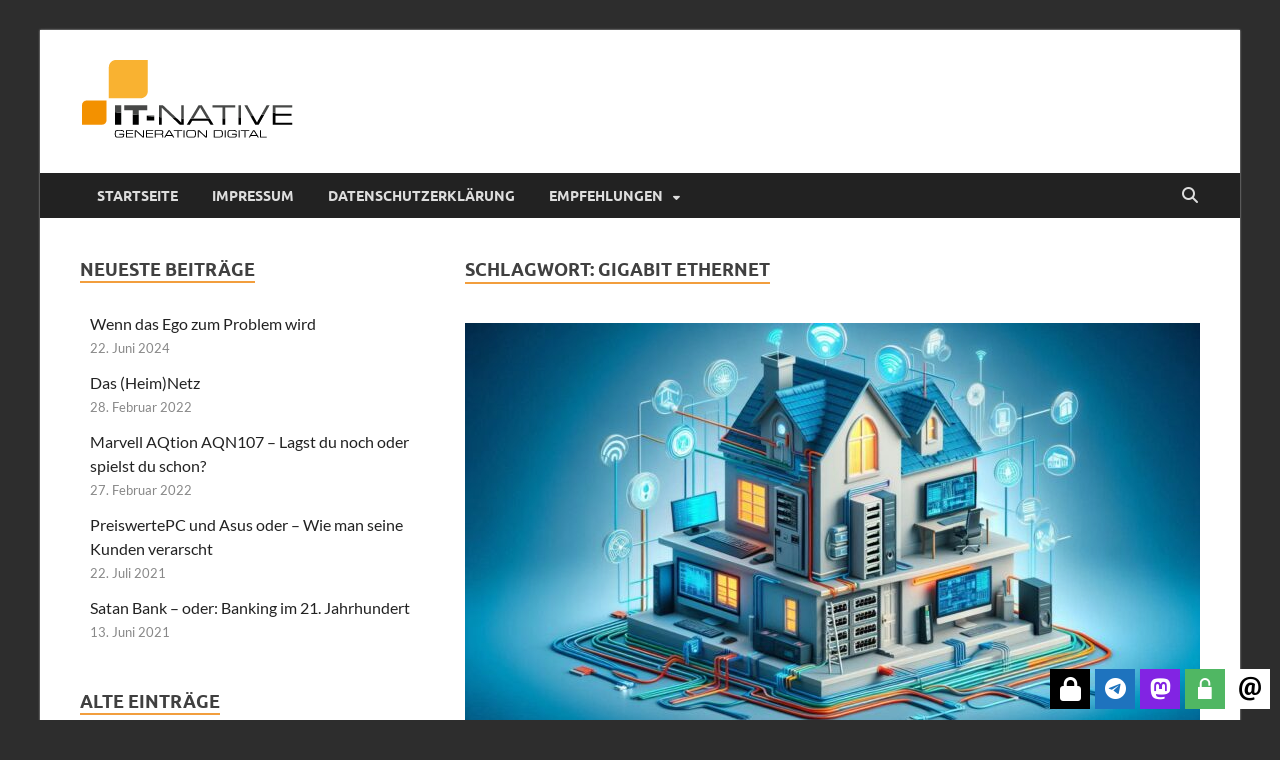

--- FILE ---
content_type: text/html; charset=UTF-8
request_url: https://it-native.de/tag/gigabit-ethernet/
body_size: 13419
content:
<!DOCTYPE html>
<html lang="de">
<head>
<meta charset="UTF-8">
<meta name="viewport" content="width=device-width, initial-scale=1">
<link rel="profile" href="http://gmpg.org/xfn/11">

<title>Gigabit Ethernet &#8211; IT-Native</title>
<meta name='robots' content='max-image-preview:large' />
<link rel='dns-prefetch' href='//fonts.googleapis.com' />
<link rel="alternate" type="application/rss+xml" title="IT-Native &raquo; Feed" href="https://it-native.de/feed/" />
<link rel="alternate" type="application/rss+xml" title="IT-Native &raquo; Kommentar-Feed" href="https://it-native.de/comments/feed/" />
<link rel="alternate" type="application/rss+xml" title="IT-Native &raquo; Gigabit Ethernet Schlagwort-Feed" href="https://it-native.de/tag/gigabit-ethernet/feed/" />
<style id='wp-img-auto-sizes-contain-inline-css' type='text/css'>
img:is([sizes=auto i],[sizes^="auto," i]){contain-intrinsic-size:3000px 1500px}
/*# sourceURL=wp-img-auto-sizes-contain-inline-css */
</style>
<link rel='stylesheet' id='wp-quicklatex-format-css' href='https://it-native.de/wp-content/plugins/wp-quicklatex/css/quicklatex-format.css?ver=6.9' type='text/css' media='all' />
<style id='wp-emoji-styles-inline-css' type='text/css'>

	img.wp-smiley, img.emoji {
		display: inline !important;
		border: none !important;
		box-shadow: none !important;
		height: 1em !important;
		width: 1em !important;
		margin: 0 0.07em !important;
		vertical-align: -0.1em !important;
		background: none !important;
		padding: 0 !important;
	}
/*# sourceURL=wp-emoji-styles-inline-css */
</style>
<style id='wp-block-library-inline-css' type='text/css'>
:root{--wp-block-synced-color:#7a00df;--wp-block-synced-color--rgb:122,0,223;--wp-bound-block-color:var(--wp-block-synced-color);--wp-editor-canvas-background:#ddd;--wp-admin-theme-color:#007cba;--wp-admin-theme-color--rgb:0,124,186;--wp-admin-theme-color-darker-10:#006ba1;--wp-admin-theme-color-darker-10--rgb:0,107,160.5;--wp-admin-theme-color-darker-20:#005a87;--wp-admin-theme-color-darker-20--rgb:0,90,135;--wp-admin-border-width-focus:2px}@media (min-resolution:192dpi){:root{--wp-admin-border-width-focus:1.5px}}.wp-element-button{cursor:pointer}:root .has-very-light-gray-background-color{background-color:#eee}:root .has-very-dark-gray-background-color{background-color:#313131}:root .has-very-light-gray-color{color:#eee}:root .has-very-dark-gray-color{color:#313131}:root .has-vivid-green-cyan-to-vivid-cyan-blue-gradient-background{background:linear-gradient(135deg,#00d084,#0693e3)}:root .has-purple-crush-gradient-background{background:linear-gradient(135deg,#34e2e4,#4721fb 50%,#ab1dfe)}:root .has-hazy-dawn-gradient-background{background:linear-gradient(135deg,#faaca8,#dad0ec)}:root .has-subdued-olive-gradient-background{background:linear-gradient(135deg,#fafae1,#67a671)}:root .has-atomic-cream-gradient-background{background:linear-gradient(135deg,#fdd79a,#004a59)}:root .has-nightshade-gradient-background{background:linear-gradient(135deg,#330968,#31cdcf)}:root .has-midnight-gradient-background{background:linear-gradient(135deg,#020381,#2874fc)}:root{--wp--preset--font-size--normal:16px;--wp--preset--font-size--huge:42px}.has-regular-font-size{font-size:1em}.has-larger-font-size{font-size:2.625em}.has-normal-font-size{font-size:var(--wp--preset--font-size--normal)}.has-huge-font-size{font-size:var(--wp--preset--font-size--huge)}.has-text-align-center{text-align:center}.has-text-align-left{text-align:left}.has-text-align-right{text-align:right}.has-fit-text{white-space:nowrap!important}#end-resizable-editor-section{display:none}.aligncenter{clear:both}.items-justified-left{justify-content:flex-start}.items-justified-center{justify-content:center}.items-justified-right{justify-content:flex-end}.items-justified-space-between{justify-content:space-between}.screen-reader-text{border:0;clip-path:inset(50%);height:1px;margin:-1px;overflow:hidden;padding:0;position:absolute;width:1px;word-wrap:normal!important}.screen-reader-text:focus{background-color:#ddd;clip-path:none;color:#444;display:block;font-size:1em;height:auto;left:5px;line-height:normal;padding:15px 23px 14px;text-decoration:none;top:5px;width:auto;z-index:100000}html :where(.has-border-color){border-style:solid}html :where([style*=border-top-color]){border-top-style:solid}html :where([style*=border-right-color]){border-right-style:solid}html :where([style*=border-bottom-color]){border-bottom-style:solid}html :where([style*=border-left-color]){border-left-style:solid}html :where([style*=border-width]){border-style:solid}html :where([style*=border-top-width]){border-top-style:solid}html :where([style*=border-right-width]){border-right-style:solid}html :where([style*=border-bottom-width]){border-bottom-style:solid}html :where([style*=border-left-width]){border-left-style:solid}html :where(img[class*=wp-image-]){height:auto;max-width:100%}:where(figure){margin:0 0 1em}html :where(.is-position-sticky){--wp-admin--admin-bar--position-offset:var(--wp-admin--admin-bar--height,0px)}@media screen and (max-width:600px){html :where(.is-position-sticky){--wp-admin--admin-bar--position-offset:0px}}

/*# sourceURL=wp-block-library-inline-css */
</style><style id='global-styles-inline-css' type='text/css'>
:root{--wp--preset--aspect-ratio--square: 1;--wp--preset--aspect-ratio--4-3: 4/3;--wp--preset--aspect-ratio--3-4: 3/4;--wp--preset--aspect-ratio--3-2: 3/2;--wp--preset--aspect-ratio--2-3: 2/3;--wp--preset--aspect-ratio--16-9: 16/9;--wp--preset--aspect-ratio--9-16: 9/16;--wp--preset--color--black: #000000;--wp--preset--color--cyan-bluish-gray: #abb8c3;--wp--preset--color--white: #ffffff;--wp--preset--color--pale-pink: #f78da7;--wp--preset--color--vivid-red: #cf2e2e;--wp--preset--color--luminous-vivid-orange: #ff6900;--wp--preset--color--luminous-vivid-amber: #fcb900;--wp--preset--color--light-green-cyan: #7bdcb5;--wp--preset--color--vivid-green-cyan: #00d084;--wp--preset--color--pale-cyan-blue: #8ed1fc;--wp--preset--color--vivid-cyan-blue: #0693e3;--wp--preset--color--vivid-purple: #9b51e0;--wp--preset--gradient--vivid-cyan-blue-to-vivid-purple: linear-gradient(135deg,rgb(6,147,227) 0%,rgb(155,81,224) 100%);--wp--preset--gradient--light-green-cyan-to-vivid-green-cyan: linear-gradient(135deg,rgb(122,220,180) 0%,rgb(0,208,130) 100%);--wp--preset--gradient--luminous-vivid-amber-to-luminous-vivid-orange: linear-gradient(135deg,rgb(252,185,0) 0%,rgb(255,105,0) 100%);--wp--preset--gradient--luminous-vivid-orange-to-vivid-red: linear-gradient(135deg,rgb(255,105,0) 0%,rgb(207,46,46) 100%);--wp--preset--gradient--very-light-gray-to-cyan-bluish-gray: linear-gradient(135deg,rgb(238,238,238) 0%,rgb(169,184,195) 100%);--wp--preset--gradient--cool-to-warm-spectrum: linear-gradient(135deg,rgb(74,234,220) 0%,rgb(151,120,209) 20%,rgb(207,42,186) 40%,rgb(238,44,130) 60%,rgb(251,105,98) 80%,rgb(254,248,76) 100%);--wp--preset--gradient--blush-light-purple: linear-gradient(135deg,rgb(255,206,236) 0%,rgb(152,150,240) 100%);--wp--preset--gradient--blush-bordeaux: linear-gradient(135deg,rgb(254,205,165) 0%,rgb(254,45,45) 50%,rgb(107,0,62) 100%);--wp--preset--gradient--luminous-dusk: linear-gradient(135deg,rgb(255,203,112) 0%,rgb(199,81,192) 50%,rgb(65,88,208) 100%);--wp--preset--gradient--pale-ocean: linear-gradient(135deg,rgb(255,245,203) 0%,rgb(182,227,212) 50%,rgb(51,167,181) 100%);--wp--preset--gradient--electric-grass: linear-gradient(135deg,rgb(202,248,128) 0%,rgb(113,206,126) 100%);--wp--preset--gradient--midnight: linear-gradient(135deg,rgb(2,3,129) 0%,rgb(40,116,252) 100%);--wp--preset--font-size--small: 13px;--wp--preset--font-size--medium: 20px;--wp--preset--font-size--large: 36px;--wp--preset--font-size--x-large: 42px;--wp--preset--spacing--20: 0.44rem;--wp--preset--spacing--30: 0.67rem;--wp--preset--spacing--40: 1rem;--wp--preset--spacing--50: 1.5rem;--wp--preset--spacing--60: 2.25rem;--wp--preset--spacing--70: 3.38rem;--wp--preset--spacing--80: 5.06rem;--wp--preset--shadow--natural: 6px 6px 9px rgba(0, 0, 0, 0.2);--wp--preset--shadow--deep: 12px 12px 50px rgba(0, 0, 0, 0.4);--wp--preset--shadow--sharp: 6px 6px 0px rgba(0, 0, 0, 0.2);--wp--preset--shadow--outlined: 6px 6px 0px -3px rgb(255, 255, 255), 6px 6px rgb(0, 0, 0);--wp--preset--shadow--crisp: 6px 6px 0px rgb(0, 0, 0);}:where(.is-layout-flex){gap: 0.5em;}:where(.is-layout-grid){gap: 0.5em;}body .is-layout-flex{display: flex;}.is-layout-flex{flex-wrap: wrap;align-items: center;}.is-layout-flex > :is(*, div){margin: 0;}body .is-layout-grid{display: grid;}.is-layout-grid > :is(*, div){margin: 0;}:where(.wp-block-columns.is-layout-flex){gap: 2em;}:where(.wp-block-columns.is-layout-grid){gap: 2em;}:where(.wp-block-post-template.is-layout-flex){gap: 1.25em;}:where(.wp-block-post-template.is-layout-grid){gap: 1.25em;}.has-black-color{color: var(--wp--preset--color--black) !important;}.has-cyan-bluish-gray-color{color: var(--wp--preset--color--cyan-bluish-gray) !important;}.has-white-color{color: var(--wp--preset--color--white) !important;}.has-pale-pink-color{color: var(--wp--preset--color--pale-pink) !important;}.has-vivid-red-color{color: var(--wp--preset--color--vivid-red) !important;}.has-luminous-vivid-orange-color{color: var(--wp--preset--color--luminous-vivid-orange) !important;}.has-luminous-vivid-amber-color{color: var(--wp--preset--color--luminous-vivid-amber) !important;}.has-light-green-cyan-color{color: var(--wp--preset--color--light-green-cyan) !important;}.has-vivid-green-cyan-color{color: var(--wp--preset--color--vivid-green-cyan) !important;}.has-pale-cyan-blue-color{color: var(--wp--preset--color--pale-cyan-blue) !important;}.has-vivid-cyan-blue-color{color: var(--wp--preset--color--vivid-cyan-blue) !important;}.has-vivid-purple-color{color: var(--wp--preset--color--vivid-purple) !important;}.has-black-background-color{background-color: var(--wp--preset--color--black) !important;}.has-cyan-bluish-gray-background-color{background-color: var(--wp--preset--color--cyan-bluish-gray) !important;}.has-white-background-color{background-color: var(--wp--preset--color--white) !important;}.has-pale-pink-background-color{background-color: var(--wp--preset--color--pale-pink) !important;}.has-vivid-red-background-color{background-color: var(--wp--preset--color--vivid-red) !important;}.has-luminous-vivid-orange-background-color{background-color: var(--wp--preset--color--luminous-vivid-orange) !important;}.has-luminous-vivid-amber-background-color{background-color: var(--wp--preset--color--luminous-vivid-amber) !important;}.has-light-green-cyan-background-color{background-color: var(--wp--preset--color--light-green-cyan) !important;}.has-vivid-green-cyan-background-color{background-color: var(--wp--preset--color--vivid-green-cyan) !important;}.has-pale-cyan-blue-background-color{background-color: var(--wp--preset--color--pale-cyan-blue) !important;}.has-vivid-cyan-blue-background-color{background-color: var(--wp--preset--color--vivid-cyan-blue) !important;}.has-vivid-purple-background-color{background-color: var(--wp--preset--color--vivid-purple) !important;}.has-black-border-color{border-color: var(--wp--preset--color--black) !important;}.has-cyan-bluish-gray-border-color{border-color: var(--wp--preset--color--cyan-bluish-gray) !important;}.has-white-border-color{border-color: var(--wp--preset--color--white) !important;}.has-pale-pink-border-color{border-color: var(--wp--preset--color--pale-pink) !important;}.has-vivid-red-border-color{border-color: var(--wp--preset--color--vivid-red) !important;}.has-luminous-vivid-orange-border-color{border-color: var(--wp--preset--color--luminous-vivid-orange) !important;}.has-luminous-vivid-amber-border-color{border-color: var(--wp--preset--color--luminous-vivid-amber) !important;}.has-light-green-cyan-border-color{border-color: var(--wp--preset--color--light-green-cyan) !important;}.has-vivid-green-cyan-border-color{border-color: var(--wp--preset--color--vivid-green-cyan) !important;}.has-pale-cyan-blue-border-color{border-color: var(--wp--preset--color--pale-cyan-blue) !important;}.has-vivid-cyan-blue-border-color{border-color: var(--wp--preset--color--vivid-cyan-blue) !important;}.has-vivid-purple-border-color{border-color: var(--wp--preset--color--vivid-purple) !important;}.has-vivid-cyan-blue-to-vivid-purple-gradient-background{background: var(--wp--preset--gradient--vivid-cyan-blue-to-vivid-purple) !important;}.has-light-green-cyan-to-vivid-green-cyan-gradient-background{background: var(--wp--preset--gradient--light-green-cyan-to-vivid-green-cyan) !important;}.has-luminous-vivid-amber-to-luminous-vivid-orange-gradient-background{background: var(--wp--preset--gradient--luminous-vivid-amber-to-luminous-vivid-orange) !important;}.has-luminous-vivid-orange-to-vivid-red-gradient-background{background: var(--wp--preset--gradient--luminous-vivid-orange-to-vivid-red) !important;}.has-very-light-gray-to-cyan-bluish-gray-gradient-background{background: var(--wp--preset--gradient--very-light-gray-to-cyan-bluish-gray) !important;}.has-cool-to-warm-spectrum-gradient-background{background: var(--wp--preset--gradient--cool-to-warm-spectrum) !important;}.has-blush-light-purple-gradient-background{background: var(--wp--preset--gradient--blush-light-purple) !important;}.has-blush-bordeaux-gradient-background{background: var(--wp--preset--gradient--blush-bordeaux) !important;}.has-luminous-dusk-gradient-background{background: var(--wp--preset--gradient--luminous-dusk) !important;}.has-pale-ocean-gradient-background{background: var(--wp--preset--gradient--pale-ocean) !important;}.has-electric-grass-gradient-background{background: var(--wp--preset--gradient--electric-grass) !important;}.has-midnight-gradient-background{background: var(--wp--preset--gradient--midnight) !important;}.has-small-font-size{font-size: var(--wp--preset--font-size--small) !important;}.has-medium-font-size{font-size: var(--wp--preset--font-size--medium) !important;}.has-large-font-size{font-size: var(--wp--preset--font-size--large) !important;}.has-x-large-font-size{font-size: var(--wp--preset--font-size--x-large) !important;}
/*# sourceURL=global-styles-inline-css */
</style>

<style id='classic-theme-styles-inline-css' type='text/css'>
/*! This file is auto-generated */
.wp-block-button__link{color:#fff;background-color:#32373c;border-radius:9999px;box-shadow:none;text-decoration:none;padding:calc(.667em + 2px) calc(1.333em + 2px);font-size:1.125em}.wp-block-file__button{background:#32373c;color:#fff;text-decoration:none}
/*# sourceURL=/wp-includes/css/classic-themes.min.css */
</style>
<link rel='stylesheet' id='zwt_wp_linkpreviewer-css' href='https://it-native.de/wp-content/plugins/beautiful-link-preview/public/css/zwt_wp_linkpreviewer-public.css?ver=1.5.0' type='text/css' media='all' />
<link rel='stylesheet' id='fontawesome-6.3.0-css' href='https://it-native.de/wp-content/plugins/simple-floating-menu/assets/css/fontawesome-6.3.0.css?ver=1.3.2' type='text/css' media='all' />
<link rel='stylesheet' id='eleganticons-css' href='https://it-native.de/wp-content/plugins/simple-floating-menu/assets/css/eleganticons.css?ver=1.3.2' type='text/css' media='all' />
<link rel='stylesheet' id='essentialicon-css' href='https://it-native.de/wp-content/plugins/simple-floating-menu/assets/css/essentialicon.css?ver=1.3.2' type='text/css' media='all' />
<link rel='stylesheet' id='iconfont-css' href='https://it-native.de/wp-content/plugins/simple-floating-menu/assets/css/icofont.css?ver=1.3.2' type='text/css' media='all' />
<link rel='stylesheet' id='materialdesignicons-css' href='https://it-native.de/wp-content/plugins/simple-floating-menu/assets/css/materialdesignicons.css?ver=1.3.2' type='text/css' media='all' />
<link rel='stylesheet' id='sfm-style-css' href='https://it-native.de/wp-content/plugins/simple-floating-menu/assets/css/style.css?ver=1.3.2' type='text/css' media='all' />
<style id='sfm-style-inline-css' type='text/css'>
.sfm-floating-menu a.sfm-shape-button{height:40px;width:40px}.sfm-floating-menu a.sfm-shape-button{font-size:24px}.sfm-floating-menu i{top:0px}.sfm-floating-menu.horizontal{margin:0 -2.5px}.sfm-floating-menu.vertical{margin:-2.5px 0}.sfm-floating-menu.horizontal .sfm-button{margin:0 2.5px}.sfm-floating-menu.vertical .sfm-button{margin:2.5px 0}.sfm-floating-menu.top-left,.sfm-floating-menu.top-right,.sfm-floating-menu.top-middle{top:0px}.sfm-floating-menu.bottom-left,.sfm-floating-menu.bottom-right,.sfm-floating-menu.bottom-middle{bottom:11px}.sfm-floating-menu.top-left,.sfm-floating-menu.bottom-left,.sfm-floating-menu.middle-left{left:0px}.sfm-floating-menu.top-right,.sfm-floating-menu.bottom-right,.sfm-floating-menu.middle-right{right:10px}.sfm-floating-menu{z-index:9}.sfm-floating-menu .sfm-1668791727109 a.sfm-shape-button{background:#000000}.sfm-floating-menu .sfm-1668791727109 a.sfm-shape-button{color:#FFFFFF}.sfm-floating-menu .sfm-1668791727109:hover a.sfm-shape-button{background:#000000}.sfm-floating-menu .sfm-1668791727109:hover a.sfm-shape-button{color:#FFFFFF}.sfm-floating-menu .sfm-1668791727109 .sfm-tool-tip{background:#000000}.sfm-floating-menu.top-left.horizontal .sfm-1668791727109 .sfm-tool-tip:after,.sfm-floating-menu.top-middle.horizontal .sfm-1668791727109 .sfm-tool-tip:after,.sfm-floating-menu.top-right.horizontal .sfm-1668791727109 .sfm-tool-tip:after{border-color:transparent transparent #000000 transparent}.sfm-floating-menu.top-left.vertical .sfm-1668791727109 .sfm-tool-tip:after,.sfm-floating-menu.top-middle.vertical .sfm-1668791727109 .sfm-tool-tip:after,.sfm-floating-menu.bottom-left.vertical .sfm-1668791727109 .sfm-tool-tip:after,.sfm-floating-menu.bottom-middle.vertical .sfm-1668791727109 .sfm-tool-tip:after,.sfm-floating-menu.middle-left.vertical .sfm-1668791727109 .sfm-tool-tip:after{border-color:transparent #000000 transparent transparent}.sfm-floating-menu.top-right.vertical .sfm-1668791727109 .sfm-tool-tip:after,.sfm-floating-menu.middle-right.vertical .sfm-1668791727109 .sfm-tool-tip:after,.sfm-floating-menu.bottom-right.vertical .sfm-1668791727109 .sfm-tool-tip:after{border-color:transparent transparent transparent #000000}.sfm-floating-menu.bottom-left.horizontal .sfm-1668791727109 .sfm-tool-tip:after,.sfm-floating-menu.bottom-middle.horizontal .sfm-1668791727109 .sfm-tool-tip:after,.sfm-floating-menu.bottom-right.horizontal .sfm-1668791727109 .sfm-tool-tip:after,.sfm-floating-menu.middle-left.horizontal .sfm-1668791727109 .sfm-tool-tip:after,.sfm-floating-menu.middle-right.horizontal .sfm-1668791727109 .sfm-tool-tip:after{border-color:#000000 transparent transparent transparent}.sfm-floating-menu .sfm-1668791727109 .sfm-tool-tip a{color:#FFFFFF}.sfm-floating-menu .sfm-5f0e54ec0f7e3 a.sfm-shape-button{background:#1e73be}.sfm-floating-menu .sfm-5f0e54ec0f7e3 a.sfm-shape-button{color:#FFFFFF}.sfm-floating-menu .sfm-5f0e54ec0f7e3:hover a.sfm-shape-button{background:#ffffff}.sfm-floating-menu .sfm-5f0e54ec0f7e3:hover a.sfm-shape-button{color:#1e73be}.sfm-floating-menu .sfm-5f0e54ec0f7e3 .sfm-tool-tip{background:#000000}.sfm-floating-menu.top-left.horizontal .sfm-5f0e54ec0f7e3 .sfm-tool-tip:after,.sfm-floating-menu.top-middle.horizontal .sfm-5f0e54ec0f7e3 .sfm-tool-tip:after,.sfm-floating-menu.top-right.horizontal .sfm-5f0e54ec0f7e3 .sfm-tool-tip:after{border-color:transparent transparent #000000 transparent}.sfm-floating-menu.top-left.vertical .sfm-5f0e54ec0f7e3 .sfm-tool-tip:after,.sfm-floating-menu.top-middle.vertical .sfm-5f0e54ec0f7e3 .sfm-tool-tip:after,.sfm-floating-menu.bottom-left.vertical .sfm-5f0e54ec0f7e3 .sfm-tool-tip:after,.sfm-floating-menu.bottom-middle.vertical .sfm-5f0e54ec0f7e3 .sfm-tool-tip:after,.sfm-floating-menu.middle-left.vertical .sfm-5f0e54ec0f7e3 .sfm-tool-tip:after{border-color:transparent #000000 transparent transparent}.sfm-floating-menu.top-right.vertical .sfm-5f0e54ec0f7e3 .sfm-tool-tip:after,.sfm-floating-menu.middle-right.vertical .sfm-5f0e54ec0f7e3 .sfm-tool-tip:after,.sfm-floating-menu.bottom-right.vertical .sfm-5f0e54ec0f7e3 .sfm-tool-tip:after{border-color:transparent transparent transparent #000000}.sfm-floating-menu.bottom-left.horizontal .sfm-5f0e54ec0f7e3 .sfm-tool-tip:after,.sfm-floating-menu.bottom-middle.horizontal .sfm-5f0e54ec0f7e3 .sfm-tool-tip:after,.sfm-floating-menu.bottom-right.horizontal .sfm-5f0e54ec0f7e3 .sfm-tool-tip:after,.sfm-floating-menu.middle-left.horizontal .sfm-5f0e54ec0f7e3 .sfm-tool-tip:after,.sfm-floating-menu.middle-right.horizontal .sfm-5f0e54ec0f7e3 .sfm-tool-tip:after{border-color:#000000 transparent transparent transparent}.sfm-floating-menu .sfm-5f0e54ec0f7e3 .sfm-tool-tip a{color:#FFFFFF}.sfm-floating-menu .sfm-1594774920781 a.sfm-shape-button{background:#8224e3}.sfm-floating-menu .sfm-1594774920781 a.sfm-shape-button{color:#ffffff}.sfm-floating-menu .sfm-1594774920781:hover a.sfm-shape-button{background:#8224e3}.sfm-floating-menu .sfm-1594774920781:hover a.sfm-shape-button{color:#ffffff}.sfm-floating-menu .sfm-1594774920781 .sfm-tool-tip{background:#000000}.sfm-floating-menu.top-left.horizontal .sfm-1594774920781 .sfm-tool-tip:after,.sfm-floating-menu.top-middle.horizontal .sfm-1594774920781 .sfm-tool-tip:after,.sfm-floating-menu.top-right.horizontal .sfm-1594774920781 .sfm-tool-tip:after{border-color:transparent transparent #000000 transparent}.sfm-floating-menu.top-left.vertical .sfm-1594774920781 .sfm-tool-tip:after,.sfm-floating-menu.top-middle.vertical .sfm-1594774920781 .sfm-tool-tip:after,.sfm-floating-menu.bottom-left.vertical .sfm-1594774920781 .sfm-tool-tip:after,.sfm-floating-menu.bottom-middle.vertical .sfm-1594774920781 .sfm-tool-tip:after,.sfm-floating-menu.middle-left.vertical .sfm-1594774920781 .sfm-tool-tip:after{border-color:transparent #000000 transparent transparent}.sfm-floating-menu.top-right.vertical .sfm-1594774920781 .sfm-tool-tip:after,.sfm-floating-menu.middle-right.vertical .sfm-1594774920781 .sfm-tool-tip:after,.sfm-floating-menu.bottom-right.vertical .sfm-1594774920781 .sfm-tool-tip:after{border-color:transparent transparent transparent #000000}.sfm-floating-menu.bottom-left.horizontal .sfm-1594774920781 .sfm-tool-tip:after,.sfm-floating-menu.bottom-middle.horizontal .sfm-1594774920781 .sfm-tool-tip:after,.sfm-floating-menu.bottom-right.horizontal .sfm-1594774920781 .sfm-tool-tip:after,.sfm-floating-menu.middle-left.horizontal .sfm-1594774920781 .sfm-tool-tip:after,.sfm-floating-menu.middle-right.horizontal .sfm-1594774920781 .sfm-tool-tip:after{border-color:#000000 transparent transparent transparent}.sfm-floating-menu .sfm-1594774920781 .sfm-tool-tip a{color:#FFFFFF}.sfm-floating-menu .sfm-1594775241131 a.sfm-shape-button{background:#50b763}.sfm-floating-menu .sfm-1594775241131 a.sfm-shape-button{color:#ffffff}.sfm-floating-menu .sfm-1594775241131:hover a.sfm-shape-button{background:#ffffff}.sfm-floating-menu .sfm-1594775241131:hover a.sfm-shape-button{color:#1e73be}.sfm-floating-menu .sfm-1594775241131 .sfm-tool-tip{background:#000000}.sfm-floating-menu.top-left.horizontal .sfm-1594775241131 .sfm-tool-tip:after,.sfm-floating-menu.top-middle.horizontal .sfm-1594775241131 .sfm-tool-tip:after,.sfm-floating-menu.top-right.horizontal .sfm-1594775241131 .sfm-tool-tip:after{border-color:transparent transparent #000000 transparent}.sfm-floating-menu.top-left.vertical .sfm-1594775241131 .sfm-tool-tip:after,.sfm-floating-menu.top-middle.vertical .sfm-1594775241131 .sfm-tool-tip:after,.sfm-floating-menu.bottom-left.vertical .sfm-1594775241131 .sfm-tool-tip:after,.sfm-floating-menu.bottom-middle.vertical .sfm-1594775241131 .sfm-tool-tip:after,.sfm-floating-menu.middle-left.vertical .sfm-1594775241131 .sfm-tool-tip:after{border-color:transparent #000000 transparent transparent}.sfm-floating-menu.top-right.vertical .sfm-1594775241131 .sfm-tool-tip:after,.sfm-floating-menu.middle-right.vertical .sfm-1594775241131 .sfm-tool-tip:after,.sfm-floating-menu.bottom-right.vertical .sfm-1594775241131 .sfm-tool-tip:after{border-color:transparent transparent transparent #000000}.sfm-floating-menu.bottom-left.horizontal .sfm-1594775241131 .sfm-tool-tip:after,.sfm-floating-menu.bottom-middle.horizontal .sfm-1594775241131 .sfm-tool-tip:after,.sfm-floating-menu.bottom-right.horizontal .sfm-1594775241131 .sfm-tool-tip:after,.sfm-floating-menu.middle-left.horizontal .sfm-1594775241131 .sfm-tool-tip:after,.sfm-floating-menu.middle-right.horizontal .sfm-1594775241131 .sfm-tool-tip:after{border-color:#000000 transparent transparent transparent}.sfm-floating-menu .sfm-1594775241131 .sfm-tool-tip a{color:#FFFFFF}.sfm-floating-menu .sfm-1594774795942 a.sfm-shape-button{background:#ffffff}.sfm-floating-menu .sfm-1594774795942 a.sfm-shape-button{color:#000000}.sfm-floating-menu .sfm-1594774795942:hover a.sfm-shape-button{background:#81d742}.sfm-floating-menu .sfm-1594774795942:hover a.sfm-shape-button{color:#000000}.sfm-floating-menu .sfm-1594774795942 .sfm-tool-tip{background:#000000}.sfm-floating-menu.top-left.horizontal .sfm-1594774795942 .sfm-tool-tip:after,.sfm-floating-menu.top-middle.horizontal .sfm-1594774795942 .sfm-tool-tip:after,.sfm-floating-menu.top-right.horizontal .sfm-1594774795942 .sfm-tool-tip:after{border-color:transparent transparent #000000 transparent}.sfm-floating-menu.top-left.vertical .sfm-1594774795942 .sfm-tool-tip:after,.sfm-floating-menu.top-middle.vertical .sfm-1594774795942 .sfm-tool-tip:after,.sfm-floating-menu.bottom-left.vertical .sfm-1594774795942 .sfm-tool-tip:after,.sfm-floating-menu.bottom-middle.vertical .sfm-1594774795942 .sfm-tool-tip:after,.sfm-floating-menu.middle-left.vertical .sfm-1594774795942 .sfm-tool-tip:after{border-color:transparent #000000 transparent transparent}.sfm-floating-menu.top-right.vertical .sfm-1594774795942 .sfm-tool-tip:after,.sfm-floating-menu.middle-right.vertical .sfm-1594774795942 .sfm-tool-tip:after,.sfm-floating-menu.bottom-right.vertical .sfm-1594774795942 .sfm-tool-tip:after{border-color:transparent transparent transparent #000000}.sfm-floating-menu.bottom-left.horizontal .sfm-1594774795942 .sfm-tool-tip:after,.sfm-floating-menu.bottom-middle.horizontal .sfm-1594774795942 .sfm-tool-tip:after,.sfm-floating-menu.bottom-right.horizontal .sfm-1594774795942 .sfm-tool-tip:after,.sfm-floating-menu.middle-left.horizontal .sfm-1594774795942 .sfm-tool-tip:after,.sfm-floating-menu.middle-right.horizontal .sfm-1594774795942 .sfm-tool-tip:after{border-color:#000000 transparent transparent transparent}.sfm-floating-menu .sfm-1594774795942 .sfm-tool-tip a{color:#FFFFFF}.sfm-floating-menu .sfm-tool-tip a{font-family:Open Sans}.sfm-floating-menu .sfm-tool-tip a{font-weight:400;font-style:normal}.sfm-floating-menu .sfm-tool-tip a{text-transform:none}.sfm-floating-menu .sfm-tool-tip a{text-decoration:none}.sfm-floating-menu .sfm-tool-tip a{font-size:16px}.sfm-floating-menu .sfm-tool-tip a{line-height:1}.sfm-floating-menu .sfm-tool-tip a{letter-spacing:0px}.sfm-floating-menu .sfm-button{--sfm-button-shadow-x:0px}.sfm-floating-menu .sfm-button{--sfm-button-shadow-y:0px}.sfm-floating-menu .sfm-button{--sfm-button-shadow-blur:0px}
/*# sourceURL=sfm-style-inline-css */
</style>
<link rel='stylesheet' id='sfm-fonts-css' href='https://fonts.googleapis.com/css?family=Open+Sans%3A300%2C400%2C500%2C600%2C700%2C800%2C300i%2C400i%2C500i%2C600i%2C700i%2C800i&#038;subset=latin%2Clatin-ext&#038;ver=1.3.2' type='text/css' media='all' />
<link rel='stylesheet' id='hitmag-fonts-css' href='https://it-native.de/wp-content/themes/hitmag/css/fonts.css' type='text/css' media='all' />
<link rel='stylesheet' id='hitmag-font-awesome-css' href='https://it-native.de/wp-content/themes/hitmag/css/all.min.css?ver=6.5.1' type='text/css' media='all' />
<link rel='stylesheet' id='hitmag-style-css' href='https://it-native.de/wp-content/themes/hitmag/style.css?ver=1.4.3' type='text/css' media='all' />
<script type="text/javascript" src="https://it-native.de/wp-includes/js/jquery/jquery.min.js?ver=3.7.1" id="jquery-core-js"></script>
<script type="text/javascript" src="https://it-native.de/wp-includes/js/jquery/jquery-migrate.min.js?ver=3.4.1" id="jquery-migrate-js"></script>
<script type="text/javascript" src="https://it-native.de/wp-content/plugins/beautiful-link-preview/public/js/zwt_wp_linkpreviewer-public.js?ver=1.5.0" id="zwt_wp_linkpreviewer-js"></script>
<script type="text/javascript" src="https://it-native.de/wp-content/plugins/en-spam/en-spam.js?ver=6.9" id="en-spam-js"></script>
<script type="text/javascript" src="https://it-native.de/wp-content/plugins/wp-quicklatex/js/wp-quicklatex-frontend.js?ver=1.0" id="wp-quicklatex-frontend-js"></script>
<link rel="https://api.w.org/" href="https://it-native.de/wp-json/" /><link rel="alternate" title="JSON" type="application/json" href="https://it-native.de/wp-json/wp/v2/tags/58" /><link rel="EditURI" type="application/rsd+xml" title="RSD" href="https://it-native.de/xmlrpc.php?rsd" />
<meta name="generator" content="WordPress 6.9" />
		<style type="text/css">
			
			button,
			input[type="button"],
			input[type="reset"],
			input[type="submit"] {
				background: #f29e3e;
			}

            .th-readmore {
                background: #f29e3e;
            }           

            a:hover {
                color: #f29e3e;
            } 

            .main-navigation a:hover {
                background-color: #f29e3e;
            }

            .main-navigation .current_page_item > a,
            .main-navigation .current-menu-item > a,
            .main-navigation .current_page_ancestor > a,
            .main-navigation .current-menu-ancestor > a {
                background-color: #f29e3e;
            }

            #main-nav-button:hover {
                background-color: #f29e3e;
            }

            .post-navigation .post-title:hover {
                color: #f29e3e;
            }

            .top-navigation a:hover {
                color: #f29e3e;
            }

            .top-navigation ul ul a:hover {
                background: #f29e3e;
            }

            #top-nav-button:hover {
                color: #f29e3e;
            }

            .responsive-mainnav li a:hover,
            .responsive-topnav li a:hover {
                background: #f29e3e;
            }

            #hm-search-form .search-form .search-submit {
                background-color: #f29e3e;
            }

            .nav-links .current {
                background: #f29e3e;
            }

            .is-style-hitmag-widget-title,
            .elementor-widget-container h5,
            .widgettitle,
            .widget-title {
                border-bottom: 2px solid #f29e3e;
            }

            .footer-widget-title {
                border-bottom: 2px solid #f29e3e;
            }

            .widget-area a:hover {
                color: #f29e3e;
            }

            .footer-widget-area .widget a:hover {
                color: #f29e3e;
            }

            .site-info a:hover {
                color: #f29e3e;
            }

            .wp-block-search .wp-block-search__button,
            .search-form .search-submit {
                background: #f29e3e;
            }

            .hmb-entry-title a:hover {
                color: #f29e3e;
            }

            .hmb-entry-meta a:hover,
            .hms-meta a:hover {
                color: #f29e3e;
            }

            .hms-title a:hover {
                color: #f29e3e;
            }

            .hmw-grid-post .post-title a:hover {
                color: #f29e3e;
            }

            .footer-widget-area .hmw-grid-post .post-title a:hover,
            .footer-widget-area .hmb-entry-title a:hover,
            .footer-widget-area .hms-title a:hover {
                color: #f29e3e;
            }

            .hm-tabs-wdt .ui-state-active {
                border-bottom: 2px solid #f29e3e;
            }

            a.hm-viewall {
                background: #f29e3e;
            }

            #hitmag-tags a,
            .widget_tag_cloud .tagcloud a {
                background: #f29e3e;
            }

            .site-title a {
                color: #f29e3e;
            }

            .hitmag-post .entry-title a:hover {
                color: #f29e3e;
            }

            .hitmag-post .entry-meta a:hover {
                color: #f29e3e;
            }

            .cat-links a {
                color: #f29e3e;
            }

            .hitmag-single .entry-meta a:hover {
                color: #f29e3e;
            }

            .hitmag-single .author a:hover {
                color: #f29e3e;
            }

            .hm-author-content .author-posts-link {
                color: #f29e3e;
            }

            .hm-tags-links a:hover {
                background: #f29e3e;
            }

            .hm-tagged {
                background: #f29e3e;
            }

            .hm-edit-link a.post-edit-link {
                background: #f29e3e;
            }

            .arc-page-title {
                border-bottom: 2px solid #f29e3e;
            }

            .srch-page-title {
                border-bottom: 2px solid #f29e3e;
            }

            .hm-slider-details .cat-links {
                background: #f29e3e;
            }

            .hm-rel-post .post-title a:hover {
                color: #f29e3e;
            }

            .comment-author a {
                color: #f29e3e;
            }

            .comment-metadata a:hover,
            .comment-metadata a:focus,
            .pingback .comment-edit-link:hover,
            .pingback .comment-edit-link:focus {
                color: #f29e3e;
            }

            .comment-reply-link:hover,
            .comment-reply-link:focus {
                background: #f29e3e;
            }

            .required {
                color: #f29e3e;
            }

            blockquote {
                border-left: 3px solid #f29e3e;
            }

            .comment-reply-title small a:before {
                color: #f29e3e;
            }
            
            .woocommerce ul.products li.product h3:hover,
            .woocommerce-widget-area ul li a:hover,
            .woocommerce-loop-product__title:hover {
                color: #f29e3e;
            }

            .woocommerce-product-search input[type="submit"],
            .woocommerce #respond input#submit, 
            .woocommerce a.button, 
            .woocommerce button.button, 
            .woocommerce input.button,
            .woocommerce nav.woocommerce-pagination ul li a:focus,
            .woocommerce nav.woocommerce-pagination ul li a:hover,
            .woocommerce nav.woocommerce-pagination ul li span.current,
            .woocommerce span.onsale,
            .woocommerce-widget-area .widget-title,
            .woocommerce #respond input#submit.alt,
            .woocommerce a.button.alt,
            .woocommerce button.button.alt,
            .woocommerce input.button.alt {
                background: #f29e3e;
            }
            
            .wp-block-quote,
            .wp-block-quote:not(.is-large):not(.is-style-large) {
                border-left: 3px solid #f29e3e;
            }		</style>
		<style type="text/css">

			.site-title a,
		.site-description {
			position: absolute;
			clip: rect(1px, 1px, 1px, 1px);
		}

	
	</style>
	<style type="text/css" id="custom-background-css">
body.custom-background { background-color: #2d2d2d; }
</style>
	<style id="kirki-inline-styles"></style><link rel='stylesheet' id='shariffcss-css' href='https://it-native.de/wp-content/plugins/shariff/css/shariff.min.css?ver=4.6.15' type='text/css' media='all' />
</head>

<body class="archive tag tag-gigabit-ethernet tag-58 custom-background wp-custom-logo wp-embed-responsive wp-theme-hitmag hfeed th-left-sidebar">



<div id="page" class="site hitmag-wrapper">
	<a class="skip-link screen-reader-text" href="#content">Zum Inhalt springen</a>

	
	<header id="masthead" class="site-header" role="banner">

		
		
		<div class="header-main-area ">
			<div class="hm-container">
			<div class="site-branding">
				<div class="site-branding-content">
					<div class="hm-logo">
						<a href="https://it-native.de/" class="custom-logo-link" rel="home"><img src="https://it-native.de/wp-content/uploads/2020/11/IT-Native_Logo_gross.svg" class="custom-logo" alt="IT-Native" decoding="async" /></a>					</div><!-- .hm-logo -->

					<div class="hm-site-title">
													<p class="site-title"><a href="https://it-native.de/" rel="home">IT-Native</a></p>
													<p class="site-description">Generation digital</p>
											</div><!-- .hm-site-title -->
				</div><!-- .site-branding-content -->
			</div><!-- .site-branding -->

			
						</div><!-- .hm-container -->
		</div><!-- .header-main-area -->

		
		<div class="hm-nav-container">
			<nav id="site-navigation" class="main-navigation" role="navigation">
				<div class="hm-container">
					<div class="menu-uebersicht-container"><ul id="primary-menu" class="menu"><li id="menu-item-459" class="menu-item menu-item-type-custom menu-item-object-custom menu-item-home menu-item-459"><a href="https://it-native.de/">Startseite</a></li>
<li id="menu-item-460" class="menu-item menu-item-type-post_type menu-item-object-page menu-item-460"><a href="https://it-native.de/impressum/">Impressum</a></li>
<li id="menu-item-914" class="menu-item menu-item-type-post_type menu-item-object-page menu-item-privacy-policy menu-item-914"><a rel="privacy-policy" href="https://it-native.de/datenschutzerklaerung/">Datenschutzerklärung</a></li>
<li id="menu-item-1094" class="menu-item menu-item-type-custom menu-item-object-custom menu-item-has-children menu-item-1094"><a href="http://">Empfehlungen</a>
<ul class="sub-menu">
	<li id="menu-item-1095" class="menu-item menu-item-type-custom menu-item-object-custom menu-item-1095"><a href="https://gentoofan.org/blog/">Gentoofan.org (Blog)</a></li>
</ul>
</li>
</ul></div>					
											<button class="hm-search-button-icon" aria-label="Suche öffnen"></button>
						<div class="hm-search-box-container">
							<div class="hm-search-box">
								<form role="search" method="get" class="search-form" action="https://it-native.de/">
				<label>
					<span class="screen-reader-text">Suche nach:</span>
					<input type="search" class="search-field" placeholder="Suchen …" value="" name="s" />
				</label>
				<input type="submit" class="search-submit" value="Suchen" />
			</form>							</div><!-- th-search-box -->
						</div><!-- .th-search-box-container -->
									</div><!-- .hm-container -->
			</nav><!-- #site-navigation -->
			<div class="hm-nwrap">
								<a href="#" class="navbutton" id="main-nav-button">
					<span class="main-nav-btn-lbl">Hauptmenü</span>				</a>
			</div>
			<div class="responsive-mainnav"></div>
		</div><!-- .hm-nav-container -->

		
	</header><!-- #masthead -->

	
	<div id="content" class="site-content">
		<div class="hm-container">

<div id="primary" class="content-area">
	<main id="main" class="site-main" role="main">

	
	
	
			<header class="page-header">
				<h1 class="page-title arc-page-title">Schlagwort: <span>Gigabit Ethernet</span></h1>			</header><!-- .page-header -->

			<div class="posts-wrap th-large-posts">
<article id="post-1194" class="hitmag-post post-1194 post type-post status-publish format-standard has-post-thumbnail hentry category-hardware category-linux category-netzwerk category-technik tag-10-gige tag-10gbit tag-ethernet tag-fast-ethernet tag-gigabit tag-gigabit-ethernet tag-gige tag-netzwerk">

		
			<a href="https://it-native.de/das-netz/" title="Das (Heim)Netz">
			<div class="archive-thumb">
			<img width="735" height="400" src="https://it-native.de/wp-content/uploads/2022/02/homenet-735x400.jpeg" class="attachment-hitmag-featured size-hitmag-featured wp-post-image" alt="" decoding="async" fetchpriority="high" />			</div><!-- .archive-thumb -->
		</a>
		
	<div class="archive-content">

		
		<header class="entry-header">
			<div class="cat-links"><a href="https://it-native.de/category/hardware/" rel="category tag">Hardware</a> / <a href="https://it-native.de/category/linux/" rel="category tag">Linux</a> / <a href="https://it-native.de/category/netzwerk/" rel="category tag">Netzwerk</a> / <a href="https://it-native.de/category/technik/" rel="category tag">Technik</a></div><h3 class="entry-title"><a href="https://it-native.de/das-netz/" rel="bookmark">Das (Heim)Netz</a></h3>			<div class="entry-meta">
				<span class="posted-on"><a href="https://it-native.de/das-netz/" rel="bookmark"><time class="entry-date published" datetime="2022-02-28T15:23:04+01:00">28. Februar 2022</time><time class="updated" datetime="2024-06-22T11:09:40+01:00">22. Juni 2024</time></a></span><span class="meta-sep"> - </span><span class="byline"> von <span class="author vcard"><a class="url fn n" href="https://it-native.de/author/arsimael/">Arsimael Inshan</a></span></span>			</div><!-- .entry-meta -->
					</header><!-- .entry-header -->

		<div class="entry-summary">
								<a href="https://it-native.de/das-netz/" class="th-readmore"><span class="screen-reader-text">Das (Heim)Netz</span> Weiterlesen</a>
				
		</div><!-- .entry-summary -->
		
	</div><!-- .archive-content -->

	
</article><!-- #post-## --></div><!-- .posts-wrap -->
		
	</main><!-- #main -->
</div><!-- #primary -->


<aside id="secondary" class="widget-area" role="complementary">

	
	
		<section id="recent-posts-2" class="widget widget_recent_entries">
		<h4 class="widget-title">Neueste Beiträge</h4>
		<ul>
											<li>
					<a href="https://it-native.de/wenn-das-ego-zum-problem-wird/">Wenn das Ego zum Problem wird</a>
											<span class="post-date">22. Juni 2024</span>
									</li>
											<li>
					<a href="https://it-native.de/das-netz/">Das (Heim)Netz</a>
											<span class="post-date">28. Februar 2022</span>
									</li>
											<li>
					<a href="https://it-native.de/marvell-aqtion-aqn107-lagst-du-noch-oder-spielst-du-schon/">Marvell AQtion AQN107 &#8211; Lagst du noch oder spielst du schon?</a>
											<span class="post-date">27. Februar 2022</span>
									</li>
											<li>
					<a href="https://it-native.de/preiswertepc-und-asus-oder-wie-man-seine-kunden-verarscht/">PreiswertePC und Asus oder – Wie man seine Kunden verarscht</a>
											<span class="post-date">22. Juli 2021</span>
									</li>
											<li>
					<a href="https://it-native.de/satan-bank-oder-banking-im-21-jahrhundert/">Satan Bank – oder: Banking im 21. Jahrhundert</a>
											<span class="post-date">13. Juni 2021</span>
									</li>
					</ul>

		</section><section id="archives-5" class="widget widget_archive"><h4 class="widget-title">Alte Einträge</h4>		<label class="screen-reader-text" for="archives-dropdown-5">Alte Einträge</label>
		<select id="archives-dropdown-5" name="archive-dropdown">
			
			<option value="">Monat auswählen</option>
				<option value='https://it-native.de/2024/06/'> Juni 2024 &nbsp;(1)</option>
	<option value='https://it-native.de/2022/02/'> Februar 2022 &nbsp;(2)</option>
	<option value='https://it-native.de/2021/07/'> Juli 2021 &nbsp;(1)</option>
	<option value='https://it-native.de/2021/06/'> Juni 2021 &nbsp;(1)</option>
	<option value='https://it-native.de/2021/03/'> März 2021 &nbsp;(1)</option>
	<option value='https://it-native.de/2021/02/'> Februar 2021 &nbsp;(1)</option>
	<option value='https://it-native.de/2020/12/'> Dezember 2020 &nbsp;(1)</option>
	<option value='https://it-native.de/2020/09/'> September 2020 &nbsp;(1)</option>
	<option value='https://it-native.de/2020/08/'> August 2020 &nbsp;(1)</option>
	<option value='https://it-native.de/2020/07/'> Juli 2020 &nbsp;(3)</option>
	<option value='https://it-native.de/2015/10/'> Oktober 2015 &nbsp;(1)</option>
	<option value='https://it-native.de/2013/07/'> Juli 2013 &nbsp;(1)</option>
	<option value='https://it-native.de/2013/05/'> Mai 2013 &nbsp;(1)</option>
	<option value='https://it-native.de/2013/01/'> Januar 2013 &nbsp;(1)</option>
	<option value='https://it-native.de/2012/12/'> Dezember 2012 &nbsp;(1)</option>
	<option value='https://it-native.de/2012/11/'> November 2012 &nbsp;(1)</option>
	<option value='https://it-native.de/2012/10/'> Oktober 2012 &nbsp;(4)</option>
	<option value='https://it-native.de/2012/09/'> September 2012 &nbsp;(1)</option>
	<option value='https://it-native.de/2012/08/'> August 2012 &nbsp;(1)</option>
	<option value='https://it-native.de/2012/04/'> April 2012 &nbsp;(1)</option>
	<option value='https://it-native.de/2012/02/'> Februar 2012 &nbsp;(1)</option>
	<option value='https://it-native.de/2011/06/'> Juni 2011 &nbsp;(1)</option>
	<option value='https://it-native.de/2011/03/'> März 2011 &nbsp;(1)</option>
	<option value='https://it-native.de/2011/02/'> Februar 2011 &nbsp;(1)</option>
	<option value='https://it-native.de/2011/01/'> Januar 2011 &nbsp;(1)</option>
	<option value='https://it-native.de/2010/12/'> Dezember 2010 &nbsp;(2)</option>
	<option value='https://it-native.de/2010/11/'> November 2010 &nbsp;(1)</option>
	<option value='https://it-native.de/2010/03/'> März 2010 &nbsp;(1)</option>
	<option value='https://it-native.de/2009/12/'> Dezember 2009 &nbsp;(2)</option>

		</select>

			<script type="text/javascript">
/* <![CDATA[ */

( ( dropdownId ) => {
	const dropdown = document.getElementById( dropdownId );
	function onSelectChange() {
		setTimeout( () => {
			if ( 'escape' === dropdown.dataset.lastkey ) {
				return;
			}
			if ( dropdown.value ) {
				document.location.href = dropdown.value;
			}
		}, 250 );
	}
	function onKeyUp( event ) {
		if ( 'Escape' === event.key ) {
			dropdown.dataset.lastkey = 'escape';
		} else {
			delete dropdown.dataset.lastkey;
		}
	}
	function onClick() {
		delete dropdown.dataset.lastkey;
	}
	dropdown.addEventListener( 'keyup', onKeyUp );
	dropdown.addEventListener( 'click', onClick );
	dropdown.addEventListener( 'change', onSelectChange );
})( "archives-dropdown-5" );

//# sourceURL=WP_Widget_Archives%3A%3Awidget
/* ]]> */
</script>
</section><section id="meta-7" class="widget widget_meta"><h4 class="widget-title">Links</h4>
		<ul>
						<li><a href="https://it-native.de/wp-login.php">Anmelden</a></li>
			<li><a href="https://it-native.de/feed/">Feed der Einträge</a></li>
			<li><a href="https://it-native.de/comments/feed/">Kommentar-Feed</a></li>

			<li><a href="https://de.wordpress.org/">WordPress.org</a></li>
		</ul>

		</section><section id="text-3" class="widget widget_text"><h4 class="widget-title">Disclaimer</h4>			<div class="textwidget"><p>Dieser private Blog spiegelt meine Meinung wieder, und ist nicht als &#8222;journalistisches Werk&#8220; zu verstehen.</p>
<p>Meinungen können (und sollten) sich ändern (dürfen).</p>
</div>
		</section><section id="shariff-2" class="widget Shariff"><div class="shariff shariff-align-center shariff-widget-align-center"><ul class="shariff-buttons theme-default orientation-horizontal buttonsize-small"><li class="shariff-button xing shariff-nocustomcolor" style="background-color:#29888a"><a href="https://www.xing.com/spi/shares/new?url=https%3A%2F%2Fit-native.de%2Ftag%2Fgigabit-ethernet%2F" title="Bei XING teilen" aria-label="Bei XING teilen" role="button" rel="noopener nofollow" class="shariff-link" style="; background-color:#126567; color:#fff" target="_blank"><span class="shariff-icon" style=""><svg width="32px" height="20px" xmlns="http://www.w3.org/2000/svg" viewBox="0 0 25 32"><path fill="#126567" d="M10.7 11.9q-0.2 0.3-4.6 8.2-0.5 0.8-1.2 0.8h-4.3q-0.4 0-0.5-0.3t0-0.6l4.5-8q0 0 0 0l-2.9-5q-0.2-0.4 0-0.7 0.2-0.3 0.5-0.3h4.3q0.7 0 1.2 0.8zM25.1 0.4q0.2 0.3 0 0.7l-9.4 16.7 6 11q0.2 0.4 0 0.6-0.2 0.3-0.6 0.3h-4.3q-0.7 0-1.2-0.8l-6-11.1q0.3-0.6 9.5-16.8 0.4-0.8 1.2-0.8h4.3q0.4 0 0.5 0.3z"/></svg></span><span class="shariff-text">teilen</span>&nbsp;</a></li><li class="shariff-button linkedin shariff-nocustomcolor" style="background-color:#1488bf"><a href="https://www.linkedin.com/sharing/share-offsite/?url=https%3A%2F%2Fit-native.de%2Ftag%2Fgigabit-ethernet%2F" title="Bei LinkedIn teilen" aria-label="Bei LinkedIn teilen" role="button" rel="noopener nofollow" class="shariff-link" style="; background-color:#0077b5; color:#fff" target="_blank"><span class="shariff-icon" style=""><svg width="32px" height="20px" xmlns="http://www.w3.org/2000/svg" viewBox="0 0 27 32"><path fill="#0077b5" d="M6.2 11.2v17.7h-5.9v-17.7h5.9zM6.6 5.7q0 1.3-0.9 2.2t-2.4 0.9h0q-1.5 0-2.4-0.9t-0.9-2.2 0.9-2.2 2.4-0.9 2.4 0.9 0.9 2.2zM27.4 18.7v10.1h-5.9v-9.5q0-1.9-0.7-2.9t-2.3-1.1q-1.1 0-1.9 0.6t-1.2 1.5q-0.2 0.5-0.2 1.4v9.9h-5.9q0-7.1 0-11.6t0-5.3l0-0.9h5.9v2.6h0q0.4-0.6 0.7-1t1-0.9 1.6-0.8 2-0.3q3 0 4.9 2t1.9 6z"/></svg></span><span class="shariff-text">teilen</span>&nbsp;</a></li><li class="shariff-button mailto shariff-nocustomcolor" style="background-color:#a8a8a8"><a href="mailto:?body=https%3A%2F%2Fit-native.de%2Ftag%2Fgigabit-ethernet%2F&subject=Gigabit%20Ethernet%20%E2%80%93%20IT-Native" title="Per E-Mail versenden" aria-label="Per E-Mail versenden" role="button" rel="noopener nofollow" class="shariff-link" style="; background-color:#999; color:#fff"><span class="shariff-icon" style=""><svg width="32px" height="20px" xmlns="http://www.w3.org/2000/svg" viewBox="0 0 32 32"><path fill="#999" d="M32 12.7v14.2q0 1.2-0.8 2t-2 0.9h-26.3q-1.2 0-2-0.9t-0.8-2v-14.2q0.8 0.9 1.8 1.6 6.5 4.4 8.9 6.1 1 0.8 1.6 1.2t1.7 0.9 2 0.4h0.1q0.9 0 2-0.4t1.7-0.9 1.6-1.2q3-2.2 8.9-6.1 1-0.7 1.8-1.6zM32 7.4q0 1.4-0.9 2.7t-2.2 2.2q-6.7 4.7-8.4 5.8-0.2 0.1-0.7 0.5t-1 0.7-0.9 0.6-1.1 0.5-0.9 0.2h-0.1q-0.4 0-0.9-0.2t-1.1-0.5-0.9-0.6-1-0.7-0.7-0.5q-1.6-1.1-4.7-3.2t-3.6-2.6q-1.1-0.7-2.1-2t-1-2.5q0-1.4 0.7-2.3t2.1-0.9h26.3q1.2 0 2 0.8t0.9 2z"/></svg></span><span class="shariff-text">E-Mail</span>&nbsp;</a></li><li class="shariff-button reddit shariff-nocustomcolor" style="background-color:#ff5700"><a href="https://www.reddit.com/submit?url=https%3A%2F%2Fit-native.de%2Ftag%2Fgigabit-ethernet%2F" title="Bei Reddit teilen" aria-label="Bei Reddit teilen" role="button" rel="noopener nofollow" class="shariff-link" style="; background-color:#ff4500; color:#fff" target="_blank"><span class="shariff-icon" style=""><svg xmlns="http://www.w3.org/2000/svg" viewBox="0 0 512 512"><path fill="#ff4500" d="M440.3 203.5c-15 0-28.2 6.2-37.9 15.9-35.7-24.7-83.8-40.6-137.1-42.3L293 52.3l88.2 19.8c0 21.6 17.6 39.2 39.2 39.2 22 0 39.7-18.1 39.7-39.7s-17.6-39.7-39.7-39.7c-15.4 0-28.7 9.3-35.3 22l-97.4-21.6c-4.9-1.3-9.7 2.2-11 7.1L246.3 177c-52.9 2.2-100.5 18.1-136.3 42.8-9.7-10.1-23.4-16.3-38.4-16.3-55.6 0-73.8 74.6-22.9 100.1-1.8 7.9-2.6 16.3-2.6 24.7 0 83.8 94.4 151.7 210.3 151.7 116.4 0 210.8-67.9 210.8-151.7 0-8.4-.9-17.2-3.1-25.1 49.9-25.6 31.5-99.7-23.8-99.7zM129.4 308.9c0-22 17.6-39.7 39.7-39.7 21.6 0 39.2 17.6 39.2 39.7 0 21.6-17.6 39.2-39.2 39.2-22 .1-39.7-17.6-39.7-39.2zm214.3 93.5c-36.4 36.4-139.1 36.4-175.5 0-4-3.5-4-9.7 0-13.7 3.5-3.5 9.7-3.5 13.2 0 27.8 28.5 120 29 149 0 3.5-3.5 9.7-3.5 13.2 0 4.1 4 4.1 10.2.1 13.7zm-.8-54.2c-21.6 0-39.2-17.6-39.2-39.2 0-22 17.6-39.7 39.2-39.7 22 0 39.7 17.6 39.7 39.7-.1 21.5-17.7 39.2-39.7 39.2z"/></svg></span><span class="shariff-text">teilen</span>&nbsp;</a></li><li class="shariff-button telegram shariff-nocustomcolor" style="background-color:#4084A6"><a href="https://telegram.me/share/url?url=https%3A%2F%2Fit-native.de%2Ftag%2Fgigabit-ethernet%2F&text=Gigabit%20Ethernet%20%E2%80%93%20IT-Native" title="Bei Telegram teilen" aria-label="Bei Telegram teilen" role="button" rel="noopener nofollow" class="shariff-link" style="; background-color:#0088cc; color:#fff" target="_blank"><span class="shariff-icon" style=""><svg width="32px" height="20px" xmlns="http://www.w3.org/2000/svg" viewBox="0 0 32 32"><path fill="#0088cc" d="M30.8 6.5l-4.5 21.4c-.3 1.5-1.2 1.9-2.5 1.2L16.9 24l-3.3 3.2c-.4.4-.7.7-1.4.7l.5-7L25.5 9.2c.6-.5-.1-.8-.9-.3l-15.8 10L2 16.7c-1.5-.5-1.5-1.5.3-2.2L28.9 4.3c1.3-.5 2.3.3 1.9 2.2z"/></svg></span><span class="shariff-text">teilen</span>&nbsp;</a></li><li class="shariff-button threema shariff-nocustomcolor shariff-mobile" style="background-color:#4fbc24"><a href="threema://compose?text=Gigabit%20Ethernet%20%E2%80%93%20IT-Native%20https%3A%2F%2Fit-native.de%2Ftag%2Fgigabit-ethernet%2F" title="Bei Threema teilen" aria-label="Bei Threema teilen" role="button" rel="noopener nofollow" class="shariff-link" style="; background-color:#1f1f1f; color:#fff" target="_blank"><span class="shariff-icon" style=""><svg width="32px" height="20px" xmlns="http://www.w3.org/2000/svg" viewBox="0 0 32 32"><path fill="#1f1f1f" d="M30.8 10.9c-0.3-1.4-0.9-2.6-1.8-3.8-2-2.6-5.5-4.5-9.4-5.2-1.3-0.2-1.9-0.3-3.5-0.3s-2.2 0-3.5 0.3c-4 0.7-7.4 2.6-9.4 5.2-0.9 1.2-1.5 2.4-1.8 3.8-0.1 0.5-0.2 1.2-0.2 1.6 0 0.4 0.1 1.1 0.2 1.6 0.4 1.9 1.3 3.4 2.9 5 0.8 0.8 0.8 0.8 0.7 1.3 0 0.6-0.5 1.6-1.7 3.6-0.3 0.5-0.5 0.9-0.5 0.9 0 0.1 0.1 0.1 0.5 0 0.8-0.2 2.3-0.6 5.6-1.6 1.1-0.3 1.3-0.4 2.3-0.4 0.8 0 1.1 0 2.3 0.2 1.5 0.2 3.5 0.2 4.9 0 5.1-0.6 9.3-2.9 11.4-6.3 0.5-0.9 0.9-1.8 1.1-2.8 0.1-0.5 0.2-1.1 0.2-1.6 0-0.7-0.1-1.1-0.2-1.6-0.3-1.4 0.1 0.5 0 0zM20.6 17.3c0 0.4-0.4 0.8-0.8 0.8h-7.7c-0.4 0-0.8-0.4-0.8-0.8v-4.6c0-0.4 0.4-0.8 0.8-0.8h0.2l0-1.6c0-0.9 0-1.8 0.1-2 0.1-0.6 0.6-1.2 1.1-1.7s1.1-0.7 1.9-0.8c1.8-0.3 3.7 0.7 4.2 2.2 0.1 0.3 0.1 0.7 0.1 2.1v0 1.7h0.1c0.4 0 0.8 0.4 0.8 0.8v4.6zM15.6 7.3c-0.5 0.1-0.8 0.3-1.2 0.6s-0.6 0.8-0.7 1.3c0 0.2 0 0.8 0 1.5l0 1.2h4.6v-1.3c0-1 0-1.4-0.1-1.6-0.3-1.1-1.5-1.9-2.6-1.7zM25.8 28.2c0 1.2-1 2.2-2.1 2.2s-2.1-1-2.1-2.1c0-1.2 1-2.1 2.2-2.1s2.2 1 2.2 2.2zM18.1 28.2c0 1.2-1 2.2-2.1 2.2s-2.1-1-2.1-2.1c0-1.2 1-2.1 2.2-2.1s2.2 1 2.2 2.2zM10.4 28.2c0 1.2-1 2.2-2.1 2.2s-2.1-1-2.1-2.1c0-1.2 1-2.1 2.2-2.1s2.2 1 2.2 2.2z"/></svg></span><span class="shariff-text">teilen</span>&nbsp;</a></li><li class="shariff-button whatsapp shariff-nocustomcolor" style="background-color:#5cbe4a"><a href="https://api.whatsapp.com/send?text=https%3A%2F%2Fit-native.de%2Ftag%2Fgigabit-ethernet%2F%20Gigabit%20Ethernet%20%E2%80%93%20IT-Native" title="Bei Whatsapp teilen" aria-label="Bei Whatsapp teilen" role="button" rel="noopener nofollow" class="shariff-link" style="; background-color:#34af23; color:#fff" target="_blank"><span class="shariff-icon" style=""><svg width="32px" height="20px" xmlns="http://www.w3.org/2000/svg" viewBox="0 0 32 32"><path fill="#34af23" d="M17.6 17.4q0.2 0 1.7 0.8t1.6 0.9q0 0.1 0 0.3 0 0.6-0.3 1.4-0.3 0.7-1.3 1.2t-1.8 0.5q-1 0-3.4-1.1-1.7-0.8-3-2.1t-2.6-3.3q-1.3-1.9-1.3-3.5v-0.1q0.1-1.6 1.3-2.8 0.4-0.4 0.9-0.4 0.1 0 0.3 0t0.3 0q0.3 0 0.5 0.1t0.3 0.5q0.1 0.4 0.6 1.6t0.4 1.3q0 0.4-0.6 1t-0.6 0.8q0 0.1 0.1 0.3 0.6 1.3 1.8 2.4 1 0.9 2.7 1.8 0.2 0.1 0.4 0.1 0.3 0 1-0.9t0.9-0.9zM14 26.9q2.3 0 4.3-0.9t3.6-2.4 2.4-3.6 0.9-4.3-0.9-4.3-2.4-3.6-3.6-2.4-4.3-0.9-4.3 0.9-3.6 2.4-2.4 3.6-0.9 4.3q0 3.6 2.1 6.6l-1.4 4.2 4.3-1.4q2.8 1.9 6.2 1.9zM14 2.2q2.7 0 5.2 1.1t4.3 2.9 2.9 4.3 1.1 5.2-1.1 5.2-2.9 4.3-4.3 2.9-5.2 1.1q-3.5 0-6.5-1.7l-7.4 2.4 2.4-7.2q-1.9-3.2-1.9-6.9 0-2.7 1.1-5.2t2.9-4.3 4.3-2.9 5.2-1.1z"/></svg></span><span class="shariff-text">teilen</span>&nbsp;</a></li></ul></div></section>
	
</aside><!-- #secondary -->	</div><!-- .hm-container -->
	</div><!-- #content -->

	
	<footer id="colophon" class="site-footer" role="contentinfo">
		<div class="hm-container">

			
			<div class="footer-widget-area">
				<div class="footer-sidebar" role="complementary">
											
									</div><!-- .footer-sidebar -->
		
				<div class="footer-sidebar" role="complementary">
					
									</div><!-- .footer-sidebar -->		

				<div class="footer-sidebar" role="complementary">
					
									</div><!-- .footer-sidebar -->			
			</div><!-- .footer-widget-area -->

			
		</div><!-- .hm-container -->

		<div class="site-info">
			<div class="hm-container">
				<div class="site-info-owner">
					Copyright &#169; 2026 <a href="https://it-native.de/" title="IT-Native" >IT-Native</a>.				</div>			
				<div class="site-info-designer">
					Mit Stolz präsentiert von <a href="https://wordpress.org" target="_blank" title="WordPress">WordPress</a> und <a href="https://themezhut.com/themes/hitmag/" target="_blank" title="HitMag WordPress Theme">HitMag</a>.				</div>
			</div><!-- .hm-container -->
		</div><!-- .site-info -->
	</footer><!-- #colophon -->

	
</div><!-- #page -->


<script type="speculationrules">
{"prefetch":[{"source":"document","where":{"and":[{"href_matches":"/*"},{"not":{"href_matches":["/wp-*.php","/wp-admin/*","/wp-content/uploads/*","/wp-content/*","/wp-content/plugins/*","/wp-content/themes/hitmag/*","/*\\?(.+)"]}},{"not":{"selector_matches":"a[rel~=\"nofollow\"]"}},{"not":{"selector_matches":".no-prefetch, .no-prefetch a"}}]},"eagerness":"conservative"}]}
</script>
                    <div class="sfm-floating-menu bottom-right sfm-rect horizontal">
                        
                                                        <div class="sfm-button sfm-1668791727109">
                                                                            <div class="sfm-tool-tip"><a target="_blank" href="https://threema.id/U2HMZMY6">Threema</a></div>
                                                                        <a class="sfm-shape-button" target="_blank" href="https://threema.id/U2HMZMY6"><i class="fa-solid fa-lock"></i></a>
                                </div>
                                                                <div class="sfm-button sfm-5f0e54ec0f7e3">
                                                                            <div class="sfm-tool-tip"><a target="_blank" href="https://telegram.me/Arsimael">Telegram</a></div>
                                                                        <a class="sfm-shape-button" target="_blank" href="https://telegram.me/Arsimael"><i class="icofont-telegram"></i></a>
                                </div>
                                                                <div class="sfm-button sfm-1594774920781">
                                                                            <div class="sfm-tool-tip"><a target="_blank" href="https://social.khajiit.de/@Arsimael">Mastodon</a></div>
                                                                        <a class="sfm-shape-button" target="_blank" href="https://social.khajiit.de/@Arsimael"><i class="fa-brands fa-mastodon"></i></a>
                                </div>
                                                                <div class="sfm-button sfm-1594775241131">
                                                                            <div class="sfm-tool-tip"><a target="_blank" href="https://matrix.to/#/@Arsimael:matrix.khajiit.de">Matrix</a></div>
                                                                        <a class="sfm-shape-button" target="_blank" href="https://matrix.to/#/@Arsimael:matrix.khajiit.de"><i class="icofont-unlock"></i></a>
                                </div>
                                                                <div class="sfm-button sfm-1594774795942">
                                                                            <div class="sfm-tool-tip"><a target="_blank" href="mailto:ai.spam+it-native@jhml.de">Mail</a></div>
                                                                        <a class="sfm-shape-button" target="_blank" href="mailto:ai.spam+it-native@jhml.de"><i class="icofont-ui-email"></i></a>
                                </div>
                                                    </div>
                    <script type="text/javascript" src="https://it-native.de/wp-content/plugins/simple-floating-menu/assets/js/custom-scripts.js?ver=1.3.2" id="sfm-custom-scripts-js"></script>
<script type="text/javascript" src="https://it-native.de/wp-content/themes/hitmag/js/navigation.js?ver=1.4.3" id="hitmag-navigation-js"></script>
<script type="text/javascript" src="https://it-native.de/wp-content/themes/hitmag/js/skip-link-focus-fix.js?ver=1.4.3" id="hitmag-skip-link-focus-fix-js"></script>
<script type="text/javascript" src="https://it-native.de/wp-content/themes/hitmag/js/scripts.js?ver=1.4.3" id="hitmag-scripts-js"></script>
<script id="wp-emoji-settings" type="application/json">
{"baseUrl":"https://s.w.org/images/core/emoji/17.0.2/72x72/","ext":".png","svgUrl":"https://s.w.org/images/core/emoji/17.0.2/svg/","svgExt":".svg","source":{"concatemoji":"https://it-native.de/wp-includes/js/wp-emoji-release.min.js?ver=6.9"}}
</script>
<script type="module">
/* <![CDATA[ */
/*! This file is auto-generated */
const a=JSON.parse(document.getElementById("wp-emoji-settings").textContent),o=(window._wpemojiSettings=a,"wpEmojiSettingsSupports"),s=["flag","emoji"];function i(e){try{var t={supportTests:e,timestamp:(new Date).valueOf()};sessionStorage.setItem(o,JSON.stringify(t))}catch(e){}}function c(e,t,n){e.clearRect(0,0,e.canvas.width,e.canvas.height),e.fillText(t,0,0);t=new Uint32Array(e.getImageData(0,0,e.canvas.width,e.canvas.height).data);e.clearRect(0,0,e.canvas.width,e.canvas.height),e.fillText(n,0,0);const a=new Uint32Array(e.getImageData(0,0,e.canvas.width,e.canvas.height).data);return t.every((e,t)=>e===a[t])}function p(e,t){e.clearRect(0,0,e.canvas.width,e.canvas.height),e.fillText(t,0,0);var n=e.getImageData(16,16,1,1);for(let e=0;e<n.data.length;e++)if(0!==n.data[e])return!1;return!0}function u(e,t,n,a){switch(t){case"flag":return n(e,"\ud83c\udff3\ufe0f\u200d\u26a7\ufe0f","\ud83c\udff3\ufe0f\u200b\u26a7\ufe0f")?!1:!n(e,"\ud83c\udde8\ud83c\uddf6","\ud83c\udde8\u200b\ud83c\uddf6")&&!n(e,"\ud83c\udff4\udb40\udc67\udb40\udc62\udb40\udc65\udb40\udc6e\udb40\udc67\udb40\udc7f","\ud83c\udff4\u200b\udb40\udc67\u200b\udb40\udc62\u200b\udb40\udc65\u200b\udb40\udc6e\u200b\udb40\udc67\u200b\udb40\udc7f");case"emoji":return!a(e,"\ud83e\u1fac8")}return!1}function f(e,t,n,a){let r;const o=(r="undefined"!=typeof WorkerGlobalScope&&self instanceof WorkerGlobalScope?new OffscreenCanvas(300,150):document.createElement("canvas")).getContext("2d",{willReadFrequently:!0}),s=(o.textBaseline="top",o.font="600 32px Arial",{});return e.forEach(e=>{s[e]=t(o,e,n,a)}),s}function r(e){var t=document.createElement("script");t.src=e,t.defer=!0,document.head.appendChild(t)}a.supports={everything:!0,everythingExceptFlag:!0},new Promise(t=>{let n=function(){try{var e=JSON.parse(sessionStorage.getItem(o));if("object"==typeof e&&"number"==typeof e.timestamp&&(new Date).valueOf()<e.timestamp+604800&&"object"==typeof e.supportTests)return e.supportTests}catch(e){}return null}();if(!n){if("undefined"!=typeof Worker&&"undefined"!=typeof OffscreenCanvas&&"undefined"!=typeof URL&&URL.createObjectURL&&"undefined"!=typeof Blob)try{var e="postMessage("+f.toString()+"("+[JSON.stringify(s),u.toString(),c.toString(),p.toString()].join(",")+"));",a=new Blob([e],{type:"text/javascript"});const r=new Worker(URL.createObjectURL(a),{name:"wpTestEmojiSupports"});return void(r.onmessage=e=>{i(n=e.data),r.terminate(),t(n)})}catch(e){}i(n=f(s,u,c,p))}t(n)}).then(e=>{for(const n in e)a.supports[n]=e[n],a.supports.everything=a.supports.everything&&a.supports[n],"flag"!==n&&(a.supports.everythingExceptFlag=a.supports.everythingExceptFlag&&a.supports[n]);var t;a.supports.everythingExceptFlag=a.supports.everythingExceptFlag&&!a.supports.flag,a.supports.everything||((t=a.source||{}).concatemoji?r(t.concatemoji):t.wpemoji&&t.twemoji&&(r(t.twemoji),r(t.wpemoji)))});
//# sourceURL=https://it-native.de/wp-includes/js/wp-emoji-loader.min.js
/* ]]> */
</script>
</body>
</html>

--- FILE ---
content_type: image/svg+xml
request_url: https://it-native.de/wp-content/uploads/2020/11/IT-Native_Logo_gross.svg
body_size: 8895
content:
<?xml version="1.0" encoding="UTF-8" standalone="no"?>
<svg
   xmlns:dc="http://purl.org/dc/elements/1.1/"
   xmlns:cc="http://creativecommons.org/ns#"
   xmlns:rdf="http://www.w3.org/1999/02/22-rdf-syntax-ns#"
   xmlns:svg="http://www.w3.org/2000/svg"
   xmlns="http://www.w3.org/2000/svg"
   xmlns:sodipodi="http://sodipodi.sourceforge.net/DTD/sodipodi-0.dtd"
   xmlns:inkscape="http://www.inkscape.org/namespaces/inkscape"
   version="1.1"
   id="Ebene_1"
   x="0px"
   y="0px"
   width="212.66522"
   height="81.511879"
   viewBox="0 0 212.66523 81.511879"
   enable-background="new 0 0 91.963 36.328"
   xml:space="preserve"
   sodipodi:docname="IT-Native_Logo_gross.svg"
   inkscape:version="1.0.1 (3bc2e813f5, 2020-09-07)"><metadata
   id="metadata212"><rdf:RDF><cc:Work
       rdf:about=""><dc:format>image/svg+xml</dc:format><dc:type
         rdf:resource="http://purl.org/dc/dcmitype/StillImage" /><dc:title></dc:title></cc:Work></rdf:RDF></metadata><defs
   id="defs210" /><sodipodi:namedview
   pagecolor="#ffffff"
   bordercolor="#666666"
   borderopacity="1"
   objecttolerance="10"
   gridtolerance="10"
   guidetolerance="10"
   inkscape:pageopacity="0"
   inkscape:pageshadow="2"
   inkscape:window-width="2481"
   inkscape:window-height="1208"
   id="namedview208"
   showgrid="false"
   showguides="false"
   inkscape:zoom="5.7033809"
   inkscape:cx="32.999269"
   inkscape:cy="46.371558"
   inkscape:window-x="2912"
   inkscape:window-y="156"
   inkscape:window-maximized="0"
   inkscape:current-layer="Ebene_1"
   inkscape:document-rotation="0" />
<path
   fill="#f39100"
   d="m 26.473981,47.56832 v 13.5072 1.958191 c 0,2.488109 -2.021872,4.503158 -4.507706,4.503158 H 19.321238 6.5054323 2 V 63.031437 49.521963 47.56832 c 0,-2.485834 2.0195981,-4.505432 4.5054323,-4.505432 h 2.6450368 12.8158059 4.507706 z"
   id="path121"
   style="stroke-width:2.27432" />
<g
   id="g167"
   transform="matrix(2.2743222,0,0,2.2743222,1.9977257,2)">
	<path
   fill="none"
   d="m 43.457,25.984 c -0.668,-0.027 -1.333,-0.057 -1.997,-0.09 l 1.997,1.916 z"
   id="path123" />
	<path
   d="m 14.506,28.865 h 2.663 v -5.293 c -0.899,-0.125 -1.79,-0.253 -2.663,-0.383 z"
   id="path125" />
	<path
   d="m 22.221,28.865 h 2.662 v -4.318 c -0.896,-0.101 -1.785,-0.205 -2.662,-0.312 z"
   id="path127" />
	<path
   d="m 28.33,26.91 h 3.359 V 25.227 C 30.557,25.128 29.438,25.023 28.33,24.913 Z"
   id="path129" />
	<path
   d="M 33.754,28.865 H 34.93 V 25.49 C 34.537,25.46 34.145,25.431 33.754,25.4 Z"
   id="path131" />
	<path
   d="M 43.457,27.81 41.46,25.894 c -0.593,-0.029 -1.184,-0.06 -1.772,-0.093 l 3.193,3.063 h 1.752 V 26.029 C 44.24,26.015 43.849,26 43.457,25.984 Z"
   id="path133" />
	<path
   d="m 47.53,26.117 -1.632,2.748 h 1.332 l 1.079,-1.835 h 6.956 l 1.079,1.835 h 1.331 l -1.614,-2.718 c -2.868,0.045 -5.717,0.035 -8.531,-0.03 z"
   id="path135" />
	<path
   d="m 61.568,28.865 h 1.176 V 25.93 c -0.393,0.02 -0.784,0.037 -1.176,0.054 z"
   id="path137" />
	<path
   d="m 68.531,28.865 h 1.175 v -3.413 c -0.392,0.035 -0.783,0.064 -1.175,0.096 z"
   id="path139" />
	<path
   d="m 76.676,27.81 -1.612,-2.921 c -0.41,0.05 -0.82,0.096 -1.231,0.143 l 2.124,3.834 h 1.439 l 2.577,-4.653 c -0.475,0.074 -0.951,0.142 -1.427,0.21 z"
   id="path141" />
	<path
   d="m 84.789,24.871 h 7.064 v -0.959 h -7.064 v -0.528 c -0.391,0.075 -0.783,0.143 -1.175,0.213 v 5.268 h 8.575 v -0.959 h -7.4 z"
   id="path143" />
	<path
   fill="#474847"
   d="m 14.506,20.182 v 3.007 c 0.873,0.13 1.764,0.258 2.663,0.383 v -3.39 z"
   id="path145" />
	<path
   fill="#474847"
   d="M 28.625,22.34 V 20.181 H 18.479 v 2.159 h 3.742 v 1.894 c 0.877,0.107 1.766,0.211 2.662,0.312 V 22.34 Z"
   id="path147" />
	<path
   fill="#474847"
   d="m 28.33,24.751 v 0.161 c 1.108,0.11 2.228,0.216 3.359,0.314 V 24.75 H 28.33 Z"
   id="path149" />
	<path
   fill="#474847"
   d="M 35.506,20.182 H 33.754 V 25.4 c 0.391,0.031 0.783,0.06 1.176,0.09 v -4.252 l 4.758,4.564 c 0.589,0.033 1.18,0.064 1.772,0.093 z"
   id="path151" />
	<path
   fill="#474847"
   d="m 43.457,20.182 v 5.802 c 0.392,0.016 0.783,0.031 1.176,0.045 v -5.848 h -1.176 z"
   id="path153" />
	<path
   fill="#474847"
   d="m 51.056,20.182 -3.525,5.935 c 2.813,0.065 5.663,0.076 8.531,0.03 L 52.52,20.182 Z m -2.183,5.888 2.914,-4.929 2.914,4.929 z"
   id="path155" />
	<path
   fill="#474847"
   d="M 67.133,21.141 V 20.182 H 57.18 v 0.959 h 4.389 v 4.843 c 0.392,-0.017 0.783,-0.035 1.176,-0.054 v -4.789 z"
   id="path157" />
	<path
   fill="#474847"
   d="m 68.531,20.182 v 5.366 c 0.392,-0.032 0.783,-0.062 1.175,-0.096 v -5.27 z"
   id="path159" />
	<path
   fill="#474847"
   d="m 72.467,20.182 h -1.32 l 2.686,4.849 c 0.411,-0.047 0.821,-0.093 1.231,-0.143 z"
   id="path161" />
	<path
   fill="#474847"
   d="m 80.886,20.182 -2.34,4.24 c 0.476,-0.069 0.952,-0.137 1.427,-0.21 l 2.232,-4.03 z"
   id="path163" />
	<path
   fill="#474847"
   d="m 84.789,21.141 h 7.353 v -0.959 h -8.527 v 3.415 c 0.392,-0.071 0.784,-0.139 1.175,-0.213 v -2.243 z"
   id="path165" />
</g>
<path
   fill="#f9b231"
   d="m 35.889675,40.788565 21.408195,-0.0023 3.097627,0.0023 c 3.943675,0 7.141372,-3.193148 7.143646,-7.139097 l -0.0023,-4.196124 -0.0023,-20.3119722 V 2.0022743 L 60.397772,2 h -21.41047 -3.097627 c -3.9414,0 -7.141371,3.1954227 -7.141371,7.1390975 v 4.1961245 l -0.0023,20.314246 0.0023,7.139097 z"
   id="path169"
   style="stroke-width:2.27432" />
<g
   id="g205"
   transform="matrix(2.2743222,0,0,2.2743222,1.9977257,2)">
	<path
   d="m 18.478,33.319 c 0,0.887 -0.288,1.202 -1.104,1.202 h -1.818 c -0.882,0 -1.161,-0.396 -1.161,-1.22 V 32.41 c 0,-0.824 0.279,-1.22 1.161,-1.22 h 1.666 c 0.585,0 1.211,0.144 1.211,0.896 v 0.117 h -0.415 c 0,-0.607 -0.185,-0.653 -1.273,-0.653 h -1.144 c -0.423,0 -0.765,0.126 -0.765,0.693 v 1.225 c 0,0.567 0.342,0.693 0.765,0.693 h 1.725 c 0.44,0 0.711,-0.153 0.711,-0.603 v -0.329 h -1.67 v -0.36 h 2.111 z"
   id="path171" />
	<path
   d="m 19.255,31.227 h 3.2 v 0.36 h -2.76 v 1.04 h 2.651 v 0.36 h -2.651 v 1.139 h 2.777 v 0.36 h -3.218 v -3.259 z"
   id="path173" />
	<path
   d="m 23.115,31.227 h 0.657 l 2.984,2.863 v -2.863 h 0.441 v 3.259 H 26.54 l -2.984,-2.863 v 2.863 h -0.441 z"
   id="path175" />
	<path
   d="m 28.034,31.227 h 3.2 v 0.36 h -2.76 v 1.04 h 2.651 v 0.36 h -2.651 v 1.139 h 2.777 v 0.36 h -3.218 v -3.259 z"
   id="path177" />
	<path
   d="m 31.895,31.227 h 2.606 c 0.94,0 1.089,0.311 1.089,0.922 v 0.266 c 0,0.459 -0.261,0.585 -0.599,0.617 v 0.009 c 0.45,0.081 0.559,0.315 0.559,0.612 v 0.833 H 35.136 V 33.77 c 0,-0.509 -0.248,-0.572 -0.648,-0.572 h -2.151 v 1.288 h -0.441 v -3.259 z m 2.556,1.611 c 0.49,0 0.697,-0.13 0.697,-0.473 v -0.297 c 0,-0.365 -0.157,-0.482 -0.806,-0.482 h -2.007 v 1.251 h 2.116 z"
   id="path179" />
	<path
   d="m 37.935,31.227 h 0.55 l 1.936,3.259 h -0.5 l -0.405,-0.688 h -2.61 l -0.405,0.688 h -0.5 z m 0.274,0.359 -1.094,1.85 h 2.188 z"
   id="path181" />
	<path
   d="m 41.876,31.586 h -1.647 v -0.36 h 3.736 v 0.36 h -1.647 v 2.899 h -0.441 v -2.899 z"
   id="path183" />
	<path
   d="m 44.485,31.227 h 0.441 v 3.259 h -0.441 z"
   id="path185" />
	<path
   d="m 45.719,32.41 c 0,-0.824 0.279,-1.22 1.161,-1.22 h 1.877 c 0.883,0 1.161,0.396 1.161,1.22 v 0.891 c 0,0.824 -0.278,1.22 -1.161,1.22 H 46.88 c -0.882,0 -1.161,-0.396 -1.161,-1.22 z m 3.759,-0.166 c 0,-0.567 -0.343,-0.693 -0.766,-0.693 h -1.787 c -0.423,0 -0.765,0.126 -0.765,0.693 v 1.225 c 0,0.567 0.342,0.693 0.765,0.693 h 1.787 c 0.423,0 0.766,-0.126 0.766,-0.693 z"
   id="path187" />
	<path
   d="m 50.669,31.227 h 0.657 l 2.984,2.863 v -2.863 h 0.441 v 3.259 H 54.094 L 51.11,31.623 v 2.863 h -0.441 z"
   id="path189" />
	<path
   d="m 57.729,31.227 h 2.633 c 1.094,0 1.392,0.342 1.392,1.629 0,1.197 -0.298,1.629 -1.405,1.629 H 57.73 v -3.258 z m 3.583,1.471 c 0,-0.941 -0.293,-1.112 -0.833,-1.112 H 58.17 v 2.539 h 2.236 c 0.536,0 0.905,-0.117 0.905,-1.094 v -0.333 z"
   id="path191" />
	<path
   d="m 62.544,31.227 h 0.441 v 3.259 h -0.441 z"
   id="path193" />
	<path
   d="m 67.86,33.319 c 0,0.887 -0.288,1.202 -1.104,1.202 h -1.818 c -0.882,0 -1.161,-0.396 -1.161,-1.22 V 32.41 c 0,-0.824 0.279,-1.22 1.161,-1.22 h 1.666 c 0.585,0 1.211,0.144 1.211,0.896 v 0.117 H 67.4 c 0,-0.607 -0.185,-0.653 -1.273,-0.653 h -1.144 c -0.423,0 -0.765,0.126 -0.765,0.693 v 1.225 c 0,0.567 0.342,0.693 0.765,0.693 h 1.725 c 0.44,0 0.711,-0.153 0.711,-0.603 v -0.329 h -1.67 v -0.36 h 2.111 z"
   id="path195" />
	<path
   d="m 68.65,31.227 h 0.441 v 3.259 H 68.65 Z"
   id="path197" />
	<path
   d="m 71.261,31.586 h -1.647 v -0.36 h 3.736 v 0.36 h -1.647 v 2.899 h -0.441 v -2.899 z"
   id="path199" />
	<path
   d="m 75.014,31.227 h 0.55 L 77.5,34.486 H 77 l -0.405,-0.688 h -2.61 l -0.405,0.688 h -0.5 z m 0.274,0.359 -1.094,1.85 h 2.188 z"
   id="path201" />
	<path
   d="m 77.997,31.227 h 0.44 v 2.898 h 2.53 v 0.36 h -2.971 v -3.258 z"
   id="path203" />
</g>
</svg>
